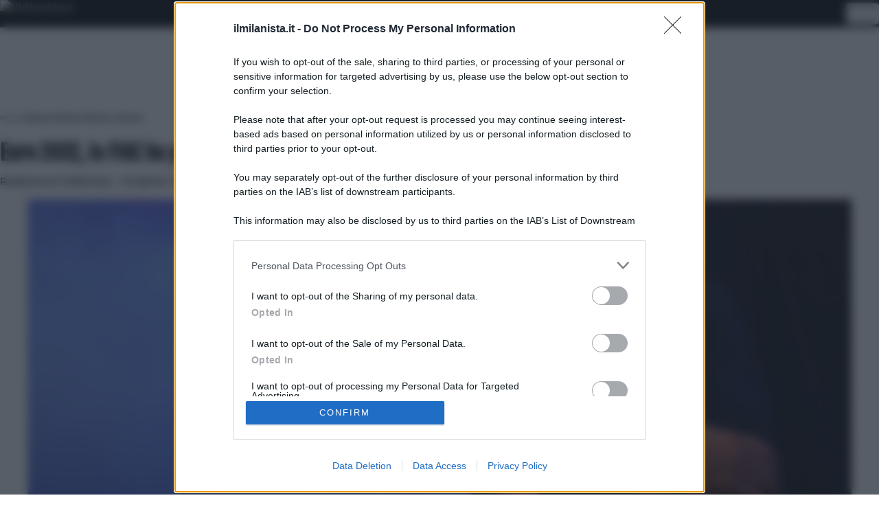

--- FILE ---
content_type: text/html; charset=UTF-8
request_url: https://www.ilmilanista.it/news-milan/ultime-notizie/euro-2032-figc-presentata-candidatura/
body_size: 74727
content:
<!doctype html>
<html lang="it-IT">
<head>
    <meta charset="UTF-8">
    <meta name="viewport" content="width=device-width, initial-scale=1">
    <meta name='robots' content='index, follow, max-image-preview:large, max-snippet:-1, max-video-preview:-1' />

	<!-- This site is optimized with the Yoast SEO plugin v26.5 - https://yoast.com/wordpress/plugins/seo/ -->
	<title>Euro 2032, la FIGC ha presentato il dossier di candidatura all&#039;UEFA</title>
	<meta name="description" content="La Federcalcio ha consegnato alla UEFA il Final Bid Dossier di candidatura della FIGC a ospitare in Italia EURO 2032: le parole di Gravina" />
	<link rel="canonical" href="https://www.ilmilanista.it/news-milan/ultime-notizie/euro-2032-figc-presentata-candidatura/" />
	<meta property="og:locale" content="it_IT" />
	<meta property="og:type" content="article" />
	<meta property="og:title" content="Euro 2032, la FIGC ha presentato il dossier di candidatura all&#039;UEFA" />
	<meta property="og:description" content="La Federcalcio ha consegnato alla UEFA il Final Bid Dossier di candidatura della FIGC a ospitare in Italia EURO 2032: le parole di Gravina" />
	<meta property="og:url" content="https://www.ilmilanista.it/news-milan/ultime-notizie/euro-2032-figc-presentata-candidatura/" />
	<meta property="og:site_name" content="IlMilanista.it" />
	<meta property="article:published_time" content="2023-04-13T15:07:12+00:00" />
	<meta property="og:image" content="https://serveproxy.com/?url=https://www.ilmilanista.it/wp-content/uploads/202102/gabriele-gravina-e-stato-rieletto-alla-guida-della-figc-1024x683.jpg" />
	<meta property="og:image:width" content="1024" />
	<meta property="og:image:height" content="683" />
	<meta property="og:image:type" content="image/jpeg" />
	<meta name="author" content="Redazione Il Milanista" />
	<meta name="twitter:card" content="summary_large_image" />
	<meta name="twitter:label1" content="Scritto da" />
	<meta name="twitter:data1" content="Redazione Il Milanista" />
	<meta name="twitter:label2" content="Tempo di lettura stimato" />
	<meta name="twitter:data2" content="2 minuti" />
	<script type="application/ld+json" class="yoast-schema-graph">{"@context":"https://schema.org","@graph":[{"@type":"Article","@id":"https://www.ilmilanista.it/news-milan/ultime-notizie/euro-2032-figc-presentata-candidatura/#article","isPartOf":{"@id":"https://www.ilmilanista.it/news-milan/ultime-notizie/euro-2032-figc-presentata-candidatura/"},"author":{"name":"Redazione Il Milanista","@id":"https://www.ilmilanista.it/#/schema/person/72025c3751d14f88c59b5ba3b6bbae48"},"headline":"Euro 2032, la FIGC ha presentato il dossier di candidatura all&#8217;UEFA","datePublished":"2023-04-13T15:07:12+00:00","mainEntityOfPage":{"@id":"https://www.ilmilanista.it/news-milan/ultime-notizie/euro-2032-figc-presentata-candidatura/"},"wordCount":299,"commentCount":0,"publisher":{"@id":"https://www.ilmilanista.it/#organization"},"image":{"@id":"https://www.ilmilanista.it/news-milan/ultime-notizie/euro-2032-figc-presentata-candidatura/#primaryimage"},"thumbnailUrl":"https://serveproxy.com/?url=https://www.ilmilanista.it/wp-content/uploads/202102/gabriele-gravina-e-stato-rieletto-alla-guida-della-figc.jpg","articleSection":["Ultime notizie"],"inLanguage":"it-IT","potentialAction":[{"@type":"CommentAction","name":"Comment","target":["https://www.ilmilanista.it/news-milan/ultime-notizie/euro-2032-figc-presentata-candidatura/#respond"]}]},{"@type":"WebPage","@id":"https://www.ilmilanista.it/news-milan/ultime-notizie/euro-2032-figc-presentata-candidatura/","url":"https://www.ilmilanista.it/news-milan/ultime-notizie/euro-2032-figc-presentata-candidatura/","name":"Euro 2032, la FIGC ha presentato il dossier di candidatura all'UEFA","isPartOf":{"@id":"https://www.ilmilanista.it/#website"},"primaryImageOfPage":{"@id":"https://www.ilmilanista.it/news-milan/ultime-notizie/euro-2032-figc-presentata-candidatura/#primaryimage"},"image":{"@id":"https://www.ilmilanista.it/news-milan/ultime-notizie/euro-2032-figc-presentata-candidatura/#primaryimage"},"thumbnailUrl":"https://serveproxy.com/?url=https://www.ilmilanista.it/wp-content/uploads/202102/gabriele-gravina-e-stato-rieletto-alla-guida-della-figc.jpg","datePublished":"2023-04-13T15:07:12+00:00","description":"La Federcalcio ha consegnato alla UEFA il Final Bid Dossier di candidatura della FIGC a ospitare in Italia EURO 2032: le parole di Gravina","breadcrumb":{"@id":"https://www.ilmilanista.it/news-milan/ultime-notizie/euro-2032-figc-presentata-candidatura/#breadcrumb"},"inLanguage":"it-IT","potentialAction":[{"@type":"ReadAction","target":["https://www.ilmilanista.it/news-milan/ultime-notizie/euro-2032-figc-presentata-candidatura/"]}]},{"@type":"ImageObject","inLanguage":"it-IT","@id":"https://www.ilmilanista.it/news-milan/ultime-notizie/euro-2032-figc-presentata-candidatura/#primaryimage","url":"https://serveproxy.com/?url=https://www.ilmilanista.it/wp-content/uploads/202102/gabriele-gravina-e-stato-rieletto-alla-guida-della-figc.jpg","contentUrl":"https://serveproxy.com/?url=https://www.ilmilanista.it/wp-content/uploads/202102/gabriele-gravina-e-stato-rieletto-alla-guida-della-figc.jpg","width":5597,"height":3731,"caption":"Gabriele Gravina"},{"@type":"BreadcrumbList","@id":"https://www.ilmilanista.it/news-milan/ultime-notizie/euro-2032-figc-presentata-candidatura/#breadcrumb","itemListElement":[{"@type":"ListItem","position":1,"name":"Home","item":"https://www.ilmilanista.it/"},{"@type":"ListItem","position":2,"name":"Euro 2032, la FIGC ha presentato il dossier di candidatura all&#8217;UEFA"}]},{"@type":"WebSite","@id":"https://www.ilmilanista.it/#website","url":"https://www.ilmilanista.it/","name":"IlMilanista.it","description":"Il portale del tifoso del Milan: Ultime notizie rossonere, calcio mercato, interviste, esclusive, formazioni, rassegna stampa, video, aggiornamenti sulle partite in diretta, curiosità e voci su AcMilan by IlMilanista.it","publisher":{"@id":"https://www.ilmilanista.it/#organization"},"potentialAction":[{"@type":"SearchAction","target":{"@type":"EntryPoint","urlTemplate":"https://www.ilmilanista.it/?s={search_term_string}"},"query-input":{"@type":"PropertyValueSpecification","valueRequired":true,"valueName":"search_term_string"}}],"inLanguage":"it-IT"},{"@type":"Organization","@id":"https://www.ilmilanista.it/#organization","name":"Ilmilanista.it","url":"https://www.ilmilanista.it/","logo":{"@type":"ImageObject","inLanguage":"it-IT","@id":"https://www.ilmilanista.it/#/schema/logo/image/","url":"https://serveproxy.com/?url=https://www.ilmilanista.it/wp-content/uploads/2025/07/favicon.png","contentUrl":"https://serveproxy.com/?url=https://www.ilmilanista.it/wp-content/uploads/2025/07/favicon.png","width":256,"height":256,"caption":"Ilmilanista.it"},"image":{"@id":"https://www.ilmilanista.it/#/schema/logo/image/"}},{"@type":"Person","@id":"https://www.ilmilanista.it/#/schema/person/72025c3751d14f88c59b5ba3b6bbae48","name":"Redazione Il Milanista","image":{"@type":"ImageObject","inLanguage":"it-IT","@id":"https://www.ilmilanista.it/#/schema/person/image/","url":"https://secure.gravatar.com/avatar/e152d3b589e337b33e6b0b2a58f1507295ffe039bfdd89e8b54d6e44c0b8f25c?s=96&d=mm&r=g","contentUrl":"https://secure.gravatar.com/avatar/e152d3b589e337b33e6b0b2a58f1507295ffe039bfdd89e8b54d6e44c0b8f25c?s=96&d=mm&r=g","caption":"Redazione Il Milanista"},"url":"https://www.ilmilanista.it/author/radazioneilmilanista/"}]}</script>
	<!-- / Yoast SEO plugin. -->


<link rel="amphtml" href="https://www.ilmilanista.it/news-milan/ultime-notizie/euro-2032-figc-presentata-candidatura/amp/" /><meta name="generator" content="AMP for WP 1.1.9"/><link rel='dns-prefetch' href='//www.ilmilanista.it' />
<link rel="alternate" type="application/rss+xml" title="IlMilanista.it &raquo; Feed" href="https://www.ilmilanista.it/feed/" />
<link rel="alternate" type="application/rss+xml" title="IlMilanista.it &raquo; Feed dei commenti" href="https://www.ilmilanista.it/comments/feed/" />
<link rel="alternate" title="oEmbed (JSON)" type="application/json+oembed" href="https://www.ilmilanista.it/wp-json/oembed/1.0/embed?url=https%3A%2F%2Fwww.ilmilanista.it%2Fnews-milan%2Fultime-notizie%2Feuro-2032-figc-presentata-candidatura%2F" />
<link rel="alternate" title="oEmbed (XML)" type="text/xml+oembed" href="https://www.ilmilanista.it/wp-json/oembed/1.0/embed?url=https%3A%2F%2Fwww.ilmilanista.it%2Fnews-milan%2Fultime-notizie%2Feuro-2032-figc-presentata-candidatura%2F&#038;format=xml" />
<style id='wp-img-auto-sizes-contain-inline-css'>
img:is([sizes=auto i],[sizes^="auto," i]){contain-intrinsic-size:3000px 1500px}
/*# sourceURL=wp-img-auto-sizes-contain-inline-css */
</style>
<style id='wp-emoji-styles-inline-css'>

	img.wp-smiley, img.emoji {
		display: inline !important;
		border: none !important;
		box-shadow: none !important;
		height: 1em !important;
		width: 1em !important;
		margin: 0 0.07em !important;
		vertical-align: -0.1em !important;
		background: none !important;
		padding: 0 !important;
	}
/*# sourceURL=wp-emoji-styles-inline-css */
</style>
<style id='wp-block-library-inline-css'>
:root{--wp-block-synced-color:#7a00df;--wp-block-synced-color--rgb:122,0,223;--wp-bound-block-color:var(--wp-block-synced-color);--wp-editor-canvas-background:#ddd;--wp-admin-theme-color:#007cba;--wp-admin-theme-color--rgb:0,124,186;--wp-admin-theme-color-darker-10:#006ba1;--wp-admin-theme-color-darker-10--rgb:0,107,160.5;--wp-admin-theme-color-darker-20:#005a87;--wp-admin-theme-color-darker-20--rgb:0,90,135;--wp-admin-border-width-focus:2px}@media (min-resolution:192dpi){:root{--wp-admin-border-width-focus:1.5px}}.wp-element-button{cursor:pointer}:root .has-very-light-gray-background-color{background-color:#eee}:root .has-very-dark-gray-background-color{background-color:#313131}:root .has-very-light-gray-color{color:#eee}:root .has-very-dark-gray-color{color:#313131}:root .has-vivid-green-cyan-to-vivid-cyan-blue-gradient-background{background:linear-gradient(135deg,#00d084,#0693e3)}:root .has-purple-crush-gradient-background{background:linear-gradient(135deg,#34e2e4,#4721fb 50%,#ab1dfe)}:root .has-hazy-dawn-gradient-background{background:linear-gradient(135deg,#faaca8,#dad0ec)}:root .has-subdued-olive-gradient-background{background:linear-gradient(135deg,#fafae1,#67a671)}:root .has-atomic-cream-gradient-background{background:linear-gradient(135deg,#fdd79a,#004a59)}:root .has-nightshade-gradient-background{background:linear-gradient(135deg,#330968,#31cdcf)}:root .has-midnight-gradient-background{background:linear-gradient(135deg,#020381,#2874fc)}:root{--wp--preset--font-size--normal:16px;--wp--preset--font-size--huge:42px}.has-regular-font-size{font-size:1em}.has-larger-font-size{font-size:2.625em}.has-normal-font-size{font-size:var(--wp--preset--font-size--normal)}.has-huge-font-size{font-size:var(--wp--preset--font-size--huge)}.has-text-align-center{text-align:center}.has-text-align-left{text-align:left}.has-text-align-right{text-align:right}.has-fit-text{white-space:nowrap!important}#end-resizable-editor-section{display:none}.aligncenter{clear:both}.items-justified-left{justify-content:flex-start}.items-justified-center{justify-content:center}.items-justified-right{justify-content:flex-end}.items-justified-space-between{justify-content:space-between}.screen-reader-text{border:0;clip-path:inset(50%);height:1px;margin:-1px;overflow:hidden;padding:0;position:absolute;width:1px;word-wrap:normal!important}.screen-reader-text:focus{background-color:#ddd;clip-path:none;color:#444;display:block;font-size:1em;height:auto;left:5px;line-height:normal;padding:15px 23px 14px;text-decoration:none;top:5px;width:auto;z-index:100000}html :where(.has-border-color){border-style:solid}html :where([style*=border-top-color]){border-top-style:solid}html :where([style*=border-right-color]){border-right-style:solid}html :where([style*=border-bottom-color]){border-bottom-style:solid}html :where([style*=border-left-color]){border-left-style:solid}html :where([style*=border-width]){border-style:solid}html :where([style*=border-top-width]){border-top-style:solid}html :where([style*=border-right-width]){border-right-style:solid}html :where([style*=border-bottom-width]){border-bottom-style:solid}html :where([style*=border-left-width]){border-left-style:solid}html :where(img[class*=wp-image-]){height:auto;max-width:100%}:where(figure){margin:0 0 1em}html :where(.is-position-sticky){--wp-admin--admin-bar--position-offset:var(--wp-admin--admin-bar--height,0px)}@media screen and (max-width:600px){html :where(.is-position-sticky){--wp-admin--admin-bar--position-offset:0px}}

/*# sourceURL=wp-block-library-inline-css */
</style><style id='global-styles-inline-css'>
:root{--wp--preset--aspect-ratio--square: 1;--wp--preset--aspect-ratio--4-3: 4/3;--wp--preset--aspect-ratio--3-4: 3/4;--wp--preset--aspect-ratio--3-2: 3/2;--wp--preset--aspect-ratio--2-3: 2/3;--wp--preset--aspect-ratio--16-9: 16/9;--wp--preset--aspect-ratio--9-16: 9/16;--wp--preset--color--black: #000000;--wp--preset--color--cyan-bluish-gray: #abb8c3;--wp--preset--color--white: #ffffff;--wp--preset--color--pale-pink: #f78da7;--wp--preset--color--vivid-red: #cf2e2e;--wp--preset--color--luminous-vivid-orange: #ff6900;--wp--preset--color--luminous-vivid-amber: #fcb900;--wp--preset--color--light-green-cyan: #7bdcb5;--wp--preset--color--vivid-green-cyan: #00d084;--wp--preset--color--pale-cyan-blue: #8ed1fc;--wp--preset--color--vivid-cyan-blue: #0693e3;--wp--preset--color--vivid-purple: #9b51e0;--wp--preset--color--background: #ffffff;--wp--preset--color--foreground: #404040;--wp--preset--color--primary: #b91c1c;--wp--preset--color--secondary: #15803d;--wp--preset--color--tertiary: #0369a1;--wp--preset--gradient--vivid-cyan-blue-to-vivid-purple: linear-gradient(135deg,rgb(6,147,227) 0%,rgb(155,81,224) 100%);--wp--preset--gradient--light-green-cyan-to-vivid-green-cyan: linear-gradient(135deg,rgb(122,220,180) 0%,rgb(0,208,130) 100%);--wp--preset--gradient--luminous-vivid-amber-to-luminous-vivid-orange: linear-gradient(135deg,rgb(252,185,0) 0%,rgb(255,105,0) 100%);--wp--preset--gradient--luminous-vivid-orange-to-vivid-red: linear-gradient(135deg,rgb(255,105,0) 0%,rgb(207,46,46) 100%);--wp--preset--gradient--very-light-gray-to-cyan-bluish-gray: linear-gradient(135deg,rgb(238,238,238) 0%,rgb(169,184,195) 100%);--wp--preset--gradient--cool-to-warm-spectrum: linear-gradient(135deg,rgb(74,234,220) 0%,rgb(151,120,209) 20%,rgb(207,42,186) 40%,rgb(238,44,130) 60%,rgb(251,105,98) 80%,rgb(254,248,76) 100%);--wp--preset--gradient--blush-light-purple: linear-gradient(135deg,rgb(255,206,236) 0%,rgb(152,150,240) 100%);--wp--preset--gradient--blush-bordeaux: linear-gradient(135deg,rgb(254,205,165) 0%,rgb(254,45,45) 50%,rgb(107,0,62) 100%);--wp--preset--gradient--luminous-dusk: linear-gradient(135deg,rgb(255,203,112) 0%,rgb(199,81,192) 50%,rgb(65,88,208) 100%);--wp--preset--gradient--pale-ocean: linear-gradient(135deg,rgb(255,245,203) 0%,rgb(182,227,212) 50%,rgb(51,167,181) 100%);--wp--preset--gradient--electric-grass: linear-gradient(135deg,rgb(202,248,128) 0%,rgb(113,206,126) 100%);--wp--preset--gradient--midnight: linear-gradient(135deg,rgb(2,3,129) 0%,rgb(40,116,252) 100%);--wp--preset--font-size--small: 13px;--wp--preset--font-size--medium: 20px;--wp--preset--font-size--large: 36px;--wp--preset--font-size--x-large: 42px;--wp--preset--spacing--20: 0.44rem;--wp--preset--spacing--30: 0.67rem;--wp--preset--spacing--40: 1rem;--wp--preset--spacing--50: 1.5rem;--wp--preset--spacing--60: 2.25rem;--wp--preset--spacing--70: 3.38rem;--wp--preset--spacing--80: 5.06rem;--wp--preset--shadow--natural: 6px 6px 9px rgba(0, 0, 0, 0.2);--wp--preset--shadow--deep: 12px 12px 50px rgba(0, 0, 0, 0.4);--wp--preset--shadow--sharp: 6px 6px 0px rgba(0, 0, 0, 0.2);--wp--preset--shadow--outlined: 6px 6px 0px -3px rgb(255, 255, 255), 6px 6px rgb(0, 0, 0);--wp--preset--shadow--crisp: 6px 6px 0px rgb(0, 0, 0);}:root { --wp--style--global--content-size: 40rem;--wp--style--global--wide-size: 60rem; }:where(body) { margin: 0; }.wp-site-blocks > .alignleft { float: left; margin-right: 2em; }.wp-site-blocks > .alignright { float: right; margin-left: 2em; }.wp-site-blocks > .aligncenter { justify-content: center; margin-left: auto; margin-right: auto; }:where(.is-layout-flex){gap: 0.5em;}:where(.is-layout-grid){gap: 0.5em;}.is-layout-flow > .alignleft{float: left;margin-inline-start: 0;margin-inline-end: 2em;}.is-layout-flow > .alignright{float: right;margin-inline-start: 2em;margin-inline-end: 0;}.is-layout-flow > .aligncenter{margin-left: auto !important;margin-right: auto !important;}.is-layout-constrained > .alignleft{float: left;margin-inline-start: 0;margin-inline-end: 2em;}.is-layout-constrained > .alignright{float: right;margin-inline-start: 2em;margin-inline-end: 0;}.is-layout-constrained > .aligncenter{margin-left: auto !important;margin-right: auto !important;}.is-layout-constrained > :where(:not(.alignleft):not(.alignright):not(.alignfull)){max-width: var(--wp--style--global--content-size);margin-left: auto !important;margin-right: auto !important;}.is-layout-constrained > .alignwide{max-width: var(--wp--style--global--wide-size);}body .is-layout-flex{display: flex;}.is-layout-flex{flex-wrap: wrap;align-items: center;}.is-layout-flex > :is(*, div){margin: 0;}body .is-layout-grid{display: grid;}.is-layout-grid > :is(*, div){margin: 0;}body{padding-top: 0px;padding-right: 0px;padding-bottom: 0px;padding-left: 0px;}a:where(:not(.wp-element-button)){text-decoration: underline;}:root :where(.wp-element-button, .wp-block-button__link){background-color: #32373c;border-width: 0;color: #fff;font-family: inherit;font-size: inherit;font-style: inherit;font-weight: inherit;letter-spacing: inherit;line-height: inherit;padding-top: calc(0.667em + 2px);padding-right: calc(1.333em + 2px);padding-bottom: calc(0.667em + 2px);padding-left: calc(1.333em + 2px);text-decoration: none;text-transform: inherit;}.has-black-color{color: var(--wp--preset--color--black) !important;}.has-cyan-bluish-gray-color{color: var(--wp--preset--color--cyan-bluish-gray) !important;}.has-white-color{color: var(--wp--preset--color--white) !important;}.has-pale-pink-color{color: var(--wp--preset--color--pale-pink) !important;}.has-vivid-red-color{color: var(--wp--preset--color--vivid-red) !important;}.has-luminous-vivid-orange-color{color: var(--wp--preset--color--luminous-vivid-orange) !important;}.has-luminous-vivid-amber-color{color: var(--wp--preset--color--luminous-vivid-amber) !important;}.has-light-green-cyan-color{color: var(--wp--preset--color--light-green-cyan) !important;}.has-vivid-green-cyan-color{color: var(--wp--preset--color--vivid-green-cyan) !important;}.has-pale-cyan-blue-color{color: var(--wp--preset--color--pale-cyan-blue) !important;}.has-vivid-cyan-blue-color{color: var(--wp--preset--color--vivid-cyan-blue) !important;}.has-vivid-purple-color{color: var(--wp--preset--color--vivid-purple) !important;}.has-background-color{color: var(--wp--preset--color--background) !important;}.has-foreground-color{color: var(--wp--preset--color--foreground) !important;}.has-primary-color{color: var(--wp--preset--color--primary) !important;}.has-secondary-color{color: var(--wp--preset--color--secondary) !important;}.has-tertiary-color{color: var(--wp--preset--color--tertiary) !important;}.has-black-background-color{background-color: var(--wp--preset--color--black) !important;}.has-cyan-bluish-gray-background-color{background-color: var(--wp--preset--color--cyan-bluish-gray) !important;}.has-white-background-color{background-color: var(--wp--preset--color--white) !important;}.has-pale-pink-background-color{background-color: var(--wp--preset--color--pale-pink) !important;}.has-vivid-red-background-color{background-color: var(--wp--preset--color--vivid-red) !important;}.has-luminous-vivid-orange-background-color{background-color: var(--wp--preset--color--luminous-vivid-orange) !important;}.has-luminous-vivid-amber-background-color{background-color: var(--wp--preset--color--luminous-vivid-amber) !important;}.has-light-green-cyan-background-color{background-color: var(--wp--preset--color--light-green-cyan) !important;}.has-vivid-green-cyan-background-color{background-color: var(--wp--preset--color--vivid-green-cyan) !important;}.has-pale-cyan-blue-background-color{background-color: var(--wp--preset--color--pale-cyan-blue) !important;}.has-vivid-cyan-blue-background-color{background-color: var(--wp--preset--color--vivid-cyan-blue) !important;}.has-vivid-purple-background-color{background-color: var(--wp--preset--color--vivid-purple) !important;}.has-background-background-color{background-color: var(--wp--preset--color--background) !important;}.has-foreground-background-color{background-color: var(--wp--preset--color--foreground) !important;}.has-primary-background-color{background-color: var(--wp--preset--color--primary) !important;}.has-secondary-background-color{background-color: var(--wp--preset--color--secondary) !important;}.has-tertiary-background-color{background-color: var(--wp--preset--color--tertiary) !important;}.has-black-border-color{border-color: var(--wp--preset--color--black) !important;}.has-cyan-bluish-gray-border-color{border-color: var(--wp--preset--color--cyan-bluish-gray) !important;}.has-white-border-color{border-color: var(--wp--preset--color--white) !important;}.has-pale-pink-border-color{border-color: var(--wp--preset--color--pale-pink) !important;}.has-vivid-red-border-color{border-color: var(--wp--preset--color--vivid-red) !important;}.has-luminous-vivid-orange-border-color{border-color: var(--wp--preset--color--luminous-vivid-orange) !important;}.has-luminous-vivid-amber-border-color{border-color: var(--wp--preset--color--luminous-vivid-amber) !important;}.has-light-green-cyan-border-color{border-color: var(--wp--preset--color--light-green-cyan) !important;}.has-vivid-green-cyan-border-color{border-color: var(--wp--preset--color--vivid-green-cyan) !important;}.has-pale-cyan-blue-border-color{border-color: var(--wp--preset--color--pale-cyan-blue) !important;}.has-vivid-cyan-blue-border-color{border-color: var(--wp--preset--color--vivid-cyan-blue) !important;}.has-vivid-purple-border-color{border-color: var(--wp--preset--color--vivid-purple) !important;}.has-background-border-color{border-color: var(--wp--preset--color--background) !important;}.has-foreground-border-color{border-color: var(--wp--preset--color--foreground) !important;}.has-primary-border-color{border-color: var(--wp--preset--color--primary) !important;}.has-secondary-border-color{border-color: var(--wp--preset--color--secondary) !important;}.has-tertiary-border-color{border-color: var(--wp--preset--color--tertiary) !important;}.has-vivid-cyan-blue-to-vivid-purple-gradient-background{background: var(--wp--preset--gradient--vivid-cyan-blue-to-vivid-purple) !important;}.has-light-green-cyan-to-vivid-green-cyan-gradient-background{background: var(--wp--preset--gradient--light-green-cyan-to-vivid-green-cyan) !important;}.has-luminous-vivid-amber-to-luminous-vivid-orange-gradient-background{background: var(--wp--preset--gradient--luminous-vivid-amber-to-luminous-vivid-orange) !important;}.has-luminous-vivid-orange-to-vivid-red-gradient-background{background: var(--wp--preset--gradient--luminous-vivid-orange-to-vivid-red) !important;}.has-very-light-gray-to-cyan-bluish-gray-gradient-background{background: var(--wp--preset--gradient--very-light-gray-to-cyan-bluish-gray) !important;}.has-cool-to-warm-spectrum-gradient-background{background: var(--wp--preset--gradient--cool-to-warm-spectrum) !important;}.has-blush-light-purple-gradient-background{background: var(--wp--preset--gradient--blush-light-purple) !important;}.has-blush-bordeaux-gradient-background{background: var(--wp--preset--gradient--blush-bordeaux) !important;}.has-luminous-dusk-gradient-background{background: var(--wp--preset--gradient--luminous-dusk) !important;}.has-pale-ocean-gradient-background{background: var(--wp--preset--gradient--pale-ocean) !important;}.has-electric-grass-gradient-background{background: var(--wp--preset--gradient--electric-grass) !important;}.has-midnight-gradient-background{background: var(--wp--preset--gradient--midnight) !important;}.has-small-font-size{font-size: var(--wp--preset--font-size--small) !important;}.has-medium-font-size{font-size: var(--wp--preset--font-size--medium) !important;}.has-large-font-size{font-size: var(--wp--preset--font-size--large) !important;}.has-x-large-font-size{font-size: var(--wp--preset--font-size--x-large) !important;}
/*# sourceURL=global-styles-inline-css */
</style>

<link rel='stylesheet' id='_tw-style-css' href='https://www.ilmilanista.it/wp-content/themes/mtc/style.css?ver=0.1.0' media='all' />
<link rel="https://api.w.org/" href="https://www.ilmilanista.it/wp-json/" /><link rel="alternate" title="JSON" type="application/json" href="https://www.ilmilanista.it/wp-json/wp/v2/posts/627299" /><link rel="EditURI" type="application/rsd+xml" title="RSD" href="https://www.ilmilanista.it/xmlrpc.php?rsd" />
<meta name="generator" content="WordPress 6.9" />
<link rel='shortlink' href='https://www.ilmilanista.it/?p=627299' />
    <!-- Apple Touch -->
    <link rel="apple-touch-icon" sizes="60x60" href="https://www.ilmilanista.it/wp-content/themes/mtc/assets/icons/milan/apple-icon-60x60.png">
    <link rel="apple-touch-icon" sizes="72x72" href="https://www.ilmilanista.it/wp-content/themes/mtc/assets/icons/milan/apple-icon-72x72.png">
    <link rel="apple-touch-icon" sizes="76x76" href="https://www.ilmilanista.it/wp-content/themes/mtc/assets/icons/milan/apple-icon-76x76.png">
    <link rel="apple-touch-icon" sizes="114x114" href="https://www.ilmilanista.it/wp-content/themes/mtc/assets/icons/milan/apple-icon-114x114.png">
    <link rel="apple-touch-icon" sizes="120x120" href="https://www.ilmilanista.it/wp-content/themes/mtc/assets/icons/milan/apple-icon-120x120.png">
    <link rel="apple-touch-icon" sizes="144x144" href="https://www.ilmilanista.it/wp-content/themes/mtc/assets/icons/milan/apple-icon-144x144.png">
    <link rel="apple-touch-icon" sizes="152x152" href="https://www.ilmilanista.it/wp-content/themes/mtc/assets/icons/milan/apple-icon-152x152.png">
    <link rel="apple-touch-icon" sizes="180x180" href="https://www.ilmilanista.it/wp-content/themes/mtc/assets/icons/milan/apple-icon-180x180.png">

    <!-- Android -->
    <link rel="icon" type="image/png" sizes="192x192" href="https://www.ilmilanista.it/wp-content/themes/mtc/assets/icons/milan/android-icon-192x192.png">
    <link rel="icon" type="image/png" sizes="144x144" href="https://www.ilmilanista.it/wp-content/themes/mtc/assets/icons/milan/android-icon-144x144.png">
    <link rel="icon" type="image/png" sizes="96x96"  href="https://www.ilmilanista.it/wp-content/themes/mtc/assets/icons/milan/android-icon-96x96.png">
    <link rel="icon" type="image/png" sizes="72x72"  href="https://www.ilmilanista.it/wp-content/themes/mtc/assets/icons/milan/android-icon-72x72.png">
    <link rel="icon" type="image/png" sizes="48x48"  href="https://www.ilmilanista.it/wp-content/themes/mtc/assets/icons/milan/android-icon-48x48.png">
    <link rel="icon" type="image/png" sizes="36x36"  href="https://www.ilmilanista.it/wp-content/themes/mtc/assets/icons/milan/android-icon-36x36.png">

    <!-- PNG Favicon -->
    <link rel="icon" type="image/png" sizes="32x32" href="https://www.ilmilanista.it/wp-content/themes/mtc/assets/icons/milan/favicon-32x32.png">
    <link rel="icon" type="image/png" sizes="96x96" href="https://www.ilmilanista.it/wp-content/themes/mtc/assets/icons/milan/favicon-96x96.png">
    <link rel="icon" type="image/png" sizes="16x16" href="https://www.ilmilanista.it/wp-content/themes/mtc/assets/icons/milan/favicon-16x16.png">

    <!-- ICO fallback -->
    <link rel="shortcut icon" href="https://www.ilmilanista.it/wp-content/themes/mtc/assets/icons/milan/favicon.ico">
    <link rel="icon" href="https://serveproxy.com/?url=https://www.ilmilanista.it/wp-content/uploads/2025/07/cropped-favicon-32x32.png" sizes="32x32" />
<link rel="icon" href="https://serveproxy.com/?url=https://www.ilmilanista.it/wp-content/uploads/2025/07/cropped-favicon-192x192.png" sizes="192x192" />
<link rel="apple-touch-icon" href="https://serveproxy.com/?url=https://www.ilmilanista.it/wp-content/uploads/2025/07/cropped-favicon-180x180.png" />
<meta name="msapplication-TileImage" content="https://serveproxy.com/?url=https://www.ilmilanista.it/wp-content/uploads/2025/07/cropped-favicon-270x270.png" />

        <!-- Apple Touch -->
    <link rel="apple-touch-icon" sizes="60x60" href="https://www.ilmilanista.it/wp-content/themes/mtc/assets/icons/milan/apple-icon-60x60.png">
    <link rel="apple-touch-icon" sizes="72x72" href="https://www.ilmilanista.it/wp-content/themes/mtc/assets/icons/milan/apple-icon-72x72.png">
    <link rel="apple-touch-icon" sizes="76x76" href="https://www.ilmilanista.it/wp-content/themes/mtc/assets/icons/milan/apple-icon-76x76.png">
    <link rel="apple-touch-icon" sizes="114x114" href="https://www.ilmilanista.it/wp-content/themes/mtc/assets/icons/milan/apple-icon-114x114.png">
    <link rel="apple-touch-icon" sizes="120x120" href="https://www.ilmilanista.it/wp-content/themes/mtc/assets/icons/milan/apple-icon-120x120.png">
    <link rel="apple-touch-icon" sizes="144x144" href="https://www.ilmilanista.it/wp-content/themes/mtc/assets/icons/milan/apple-icon-144x144.png">
    <link rel="apple-touch-icon" sizes="152x152" href="https://www.ilmilanista.it/wp-content/themes/mtc/assets/icons/milan/apple-icon-152x152.png">
    <link rel="apple-touch-icon" sizes="180x180" href="https://www.ilmilanista.it/wp-content/themes/mtc/assets/icons/milan/apple-icon-180x180.png">

    <!-- Android -->
    <link rel="icon" type="image/png" sizes="192x192" href="https://www.ilmilanista.it/wp-content/themes/mtc/assets/icons/milan/android-icon-192x192.png">
    <link rel="icon" type="image/png" sizes="144x144" href="https://www.ilmilanista.it/wp-content/themes/mtc/assets/icons/milan/android-icon-144x144.png">
    <link rel="icon" type="image/png" sizes="96x96"  href="https://www.ilmilanista.it/wp-content/themes/mtc/assets/icons/milan/android-icon-96x96.png">
    <link rel="icon" type="image/png" sizes="72x72"  href="https://www.ilmilanista.it/wp-content/themes/mtc/assets/icons/milan/android-icon-72x72.png">
    <link rel="icon" type="image/png" sizes="48x48"  href="https://www.ilmilanista.it/wp-content/themes/mtc/assets/icons/milan/android-icon-48x48.png">
    <link rel="icon" type="image/png" sizes="36x36"  href="https://www.ilmilanista.it/wp-content/themes/mtc/assets/icons/milan/android-icon-36x36.png">

    <!-- PNG Favicon -->
    <link rel="icon" type="image/png" sizes="32x32" href="https://www.ilmilanista.it/wp-content/themes/mtc/assets/icons/milan/favicon-32x32.png">
    <link rel="icon" type="image/png" sizes="96x96" href="https://www.ilmilanista.it/wp-content/themes/mtc/assets/icons/milan/favicon-96x96.png">
    <link rel="icon" type="image/png" sizes="16x16" href="https://www.ilmilanista.it/wp-content/themes/mtc/assets/icons/milan/favicon-16x16.png">

    <!-- ICO fallback -->
    <link rel="shortcut icon" href="https://www.ilmilanista.it/wp-content/themes/mtc/assets/icons/milan/favicon.ico">
    
    <link rel="preconnect" href="https://fonts.googleapis.com">
    <link rel="preconnect" href="https://fonts.gstatic.com" crossorigin>
    <link href="https://fonts.googleapis.com/css2?family=Fjalla+One&family=Montserrat:wght@300;400;500;600;700&display=swap"
          rel="stylesheet">

    <script
            src="https://cdnjs.cloudflare.com/ajax/libs/jquery/3.6.0/jquery.min.js"
            integrity="sha512-894YE6QWD5I59HgZOGReFYm4dnWc1Qt5NtvYSaNcOP+u1T9qYdvdihz0PPSiiqn/+/3e7Jo4EaG7TubfWGUrMQ=="
            crossorigin="anonymous"
            referrerpolicy="no-referrer">
    </script>

    <script type="text/javascript"> var utag_data = {} </script>
    <script type="text/javascript">
		document.addEventListener("DOMContentLoaded", function() {  
		  var t = setInterval(function() {  
			if ("function" == typeof utag.track) {  
			  clearInterval(t);  
			  try {  
				utag_data.send_page_bottom()  
			  } catch (t) {}  
			}  
		  }, 100)  
		})  
    </script>


    <script>
        if (window.matchMedia("(max-width: 768px)").matches) {
            RCSAD_listpos = "Position1,TopLeft,Frame1,Frame2,Frame3,Floor"; // Mobile
        } else {
            RCSAD_listpos = "Position1,TopLeft,Frame1,Frame2,Frame3"; // Desktop
        }
    </script>

    
    <script type="text/javascript">var RCSAD_sitepage = "gazzanet.it/ilmilanista/pagine";</script>
    <script type="text/javascript">var tipologia = "articolo";</script>
    <script type="text/javascript">var privacyok = true;</script>
</head>
<body class="wp-singular post-template-default single single-post postid-627299 single-format-standard wp-custom-logo wp-embed-responsive wp-theme-mtc bg-white text-black brand-milan">

<div class="hidden"><div id="rcsad_Position1" class=""><div class="flex h-full w-full items-center justify-center text-base uppercase tracking-wide"><span>Pubblicità</span></div><script type="text/javascript">window.GZN_ADV && GZN_ADV.registerSlot("rcsad_Position1", {elementId:"rcsad_Position1",mobileOnly:true,desktopOnly:true});</script></div></div>

<div
        id="gazzetta-topbar"
        class="hidden md:flex w-full h-[50px] bg-[#dcdcdc] text-[#444444] justify-center"
>
    <div class="mx-auto flex max-w-7xl items-center justify-center gap-2  ">
        <span class="leading-snug">
            Questo sito contribuisce alla audience de
        </span>
            <img
                    src="https://serveproxy.com/?url=https://www.ilmilanista.it/wp-content/themes/mtc/assets/img/gazzetta.png"
                    alt="La Gazzetta dello Sport"
                    class="h-10 w-auto "
            >

    </div>
</div>

<header id="main-header"
        class="bg-[var(--color-header-bg)] text-[var(--color-header-text)] border-b-4 border-[var(--color-header-border)]">
    <div class="mx-auto flex max-w-7xl items-center justify-between px-4 py-3 lg:px-6">
        <div class="flex items-center gap-3">
            <a href="https://www.ilmilanista.it/" class="inline-flex items-center">
                <img src="https://serveproxy.com/?url=https://www.ilmilanista.it/wp-content/themes/mtc/assets/img/milan.png" alt="IlMilanista.it" height="50"
                     class="h-10 w-auto">
            </a>
        </div>

        <nav class="hidden lg:block">
            <ul id="menu-main-menu" class="main-nav flex items-center gap-2 text-sm font-semibold"><li id="menu-item-657163" class="menu-item menu-item-type-taxonomy menu-item-object-category current-post-ancestor current-menu-parent current-post-parent menu-item-657163"><a href="https://www.ilmilanista.it/news-milan/ultime-notizie/">Ultime notizie</a></li>
<li id="menu-item-657162" class="menu-item menu-item-type-taxonomy menu-item-object-category current-post-ancestor menu-item-657162"><a href="https://www.ilmilanista.it/news-milan/">News Milan</a></li>
<li id="menu-item-657165" class="menu-item menu-item-type-taxonomy menu-item-object-category menu-item-657165"><a href="https://www.ilmilanista.it/rassegna-stampa/">Rassegna</a></li>
<li id="menu-item-657164" class="menu-item menu-item-type-taxonomy menu-item-object-category menu-item-657164"><a href="https://www.ilmilanista.it/calcio-mercato/">Calciomercato</a></li>
<li id="menu-item-541839" class="menu-item menu-item-type-taxonomy menu-item-object-category menu-item-541839"><a href="https://www.ilmilanista.it/pagelle/">Pagelle</a></li>
<li id="menu-item-562098" class="menu-item menu-item-type-taxonomy menu-item-object-category menu-item-562098"><a href="https://www.ilmilanista.it/serie-a-news/">Serie A News</a></li>
<li id="menu-item-541831" class="menu-item menu-item-type-taxonomy menu-item-object-category menu-item-has-children menu-item-541831"><a href="https://www.ilmilanista.it/stagione/">Stagione</a>
<ul class="sub-menu">
	<li id="menu-item-541833" class="menu-item menu-item-type-taxonomy menu-item-object-category menu-item-541833"><a href="https://www.ilmilanista.it/stagione/serie-a/">Serie A</a></li>
	<li id="menu-item-541835" class="menu-item menu-item-type-taxonomy menu-item-object-category menu-item-541835"><a href="https://www.ilmilanista.it/stagione/europa-league/">Europa League</a></li>
	<li id="menu-item-541837" class="menu-item menu-item-type-taxonomy menu-item-object-category menu-item-541837"><a href="https://www.ilmilanista.it/stagione/coppa-italia/">Coppa Italia</a></li>
</ul>
</li>
<li id="menu-item-541841" class="menu-item menu-item-type-custom menu-item-object-custom menu-item-541841"><a href="https://www.ilmilanista.it/news-milan/video/">Video</a></li>
</ul>        </nav>


        <button
                type="button"
                class="block items-center justify-center rounded border border-white/40 px-2 p-2 lg:hidden"
                aria-label="Apri menu"
                data-mobile-menu-toggle
        >
            <span class="sr-only">Menu</span>
            <span class="block h-0.5 w-8 bg-white mb-1"></span>
            <span class="block h-0.5 w-8 bg-white mb-1"></span>
            <span class="block h-0.5 w-8 bg-white"></span>
        </button>
    </div>

    <nav
            class="hidden border-t border-white/10 bg-black lg:hidden"
            data-mobile-menu
    >
        <div class="mx-auto max-w-7xl px-4 py-3">
            <ul id="menu-main-menu-1" class="flex flex-col gap-2 text-base"><li class="menu-item menu-item-type-taxonomy menu-item-object-category current-post-ancestor current-menu-parent current-post-parent menu-item-657163"><a href="https://www.ilmilanista.it/news-milan/ultime-notizie/">Ultime notizie</a></li>
<li class="menu-item menu-item-type-taxonomy menu-item-object-category current-post-ancestor menu-item-657162"><a href="https://www.ilmilanista.it/news-milan/">News Milan</a></li>
<li class="menu-item menu-item-type-taxonomy menu-item-object-category menu-item-657165"><a href="https://www.ilmilanista.it/rassegna-stampa/">Rassegna</a></li>
<li class="menu-item menu-item-type-taxonomy menu-item-object-category menu-item-657164"><a href="https://www.ilmilanista.it/calcio-mercato/">Calciomercato</a></li>
<li class="menu-item menu-item-type-taxonomy menu-item-object-category menu-item-541839"><a href="https://www.ilmilanista.it/pagelle/">Pagelle</a></li>
<li class="menu-item menu-item-type-taxonomy menu-item-object-category menu-item-562098"><a href="https://www.ilmilanista.it/serie-a-news/">Serie A News</a></li>
<li class="menu-item menu-item-type-taxonomy menu-item-object-category menu-item-has-children menu-item-541831"><a href="https://www.ilmilanista.it/stagione/">Stagione</a>
<ul class="sub-menu">
	<li class="menu-item menu-item-type-taxonomy menu-item-object-category menu-item-541833"><a href="https://www.ilmilanista.it/stagione/serie-a/">Serie A</a></li>
	<li class="menu-item menu-item-type-taxonomy menu-item-object-category menu-item-541835"><a href="https://www.ilmilanista.it/stagione/europa-league/">Europa League</a></li>
	<li class="menu-item menu-item-type-taxonomy menu-item-object-category menu-item-541837"><a href="https://www.ilmilanista.it/stagione/coppa-italia/">Coppa Italia</a></li>
</ul>
</li>
<li class="menu-item menu-item-type-custom menu-item-object-custom menu-item-541841"><a href="https://www.ilmilanista.it/news-milan/video/">Video</a></li>
</ul>        </div>
    </nav>
</header>

<script>
    document.addEventListener('DOMContentLoaded', function () {
        var toggle = document.querySelector('[data-mobile-menu-toggle]');
        var menu = document.querySelector('[data-mobile-menu]');
        if (!toggle || !menu) return;
        toggle.addEventListener('click', function () {
            menu.classList.toggle('hidden');
        });
    });
</script>


<div class="h-[100px] md:h-[250px] mt-6 flex justify-center items-center"><div id="rcsad_TopLeft" class=""><div class="flex h-full w-full items-center justify-center text-base uppercase tracking-wide"><span>Pubblicità</span></div><script type="text/javascript">window.GZN_ADV && GZN_ADV.registerSlot("rcsad_TopLeft", {elementId:"rcsad_TopLeft",mobileOnly:true,desktopOnly:true});</script></div></div>
<main class="mx-auto flex max-w-7xl flex-col gap-8 px-4 py-6 lg:flex-row  lg:py-10">

    <article class="w-full lg:w-2/3 lg:pr-8">
        
            
            <nav class="mb-3 text-xs text-gray-500 flex flex-wrap items-center gap-1" aria-label="breadcrumb">

                <!-- HOME -->
                <a href="https://www.ilmilanista.it/" class="hover:text-[var(--color-accent)]">
                    Home
                </a>

                                                            <span class="text-gray-400">/</span>
                        <a
                                href="https://www.ilmilanista.it/news-milan/"
                                class="hover:text-[var(--color-accent)] font-semibold"
                        >
                            News Milan                        </a>
                                            <span class="text-gray-400">/</span>
                        <a
                                href="https://www.ilmilanista.it/news-milan/ultime-notizie/"
                                class="hover:text-[var(--color-accent)] font-semibold"
                        >
                            Ultime notizie                        </a>
                                    
            </nav>


            <h1 class="mb-2 text-3xl font-bold leading-tight lg:text-5xl">
                Euro 2032, la FIGC ha presentato il dossier di candidatura all&#8217;UEFA            </h1>

            <p class="mb-4 text-sm font-semibold text-gray-700">
                Redazione Il Milanista – 13 Aprile, 17:07            </p>

                        <figure class="mb-6">
                <img width="1024" height="683" src="https://serveproxy.com/?url=https://www.ilmilanista.it/wp-content/uploads/202102/gabriele-gravina-e-stato-rieletto-alla-guida-della-figc-1024x683.jpg" class="w-full max-h-[480px] object-cover wp-post-image" alt="Gabriele Gravina" decoding="async" fetchpriority="high" srcset="https://www.ilmilanista.it/wp-content/uploads/202102/gabriele-gravina-e-stato-rieletto-alla-guida-della-figc-1024x683.jpg 1024w, https://www.ilmilanista.it/wp-content/uploads/202102/gabriele-gravina-e-stato-rieletto-alla-guida-della-figc-300x200.jpg 300w, https://www.ilmilanista.it/wp-content/uploads/202102/gabriele-gravina-e-stato-rieletto-alla-guida-della-figc-768x512.jpg 768w, https://www.ilmilanista.it/wp-content/uploads/202102/gabriele-gravina-e-stato-rieletto-alla-guida-della-figc-150x100.jpg 150w, https://www.ilmilanista.it/wp-content/uploads/202102/gabriele-gravina-e-stato-rieletto-alla-guida-della-figc-717x478.jpg 717w, https://www.ilmilanista.it/wp-content/uploads/202102/gabriele-gravina-e-stato-rieletto-alla-guida-della-figc-761x508.jpg 761w, https://www.ilmilanista.it/wp-content/uploads/202102/gabriele-gravina-e-stato-rieletto-alla-guida-della-figc-320x214.jpg 320w, https://www.ilmilanista.it/wp-content/uploads/202102/gabriele-gravina-e-stato-rieletto-alla-guida-della-figc-190x126.jpg 190w" sizes="(max-width: 1024px) 100vw, 1024px" />            </figure>
        

            <div class="gptslot evo-atf" data-adunitid="0"></div>

            <div class="space-y-4 leading-relaxed text-base md:text-xl">

                                    <p class="text-lg font-semibold text-gray-700 mb-6">
                        La Federcalcio ha consegnato alla UEFA il Final Bid Dossier di candidatura della FIGC a ospitare in Italia EURO 2032: le parole di Gravina                    </p>
                

                <div class="entry-content">
                    <p>Continua il percorso verso EURO 2032. La FIGC infatti ha consegnato il dossier di candidatura all&#8217;UEFA. I dettagli dal sito della Federcalcio: <em>&#8220;<strong>È stato consegnato alla UEFA il Final Bid Dossier di candidatura della FIGC a ospitare in Italia EURO 2032</strong>. Dopo mesi di lavoro coordinato, che ha visto scendere in campo accanto alla Federazione il Governo, il Parlamento, i Comuni e tutti gli altri stakeholder, la documentazione richiesta è ora nelle mani della UEFA: <strong>nei prossimi mesi è attesa la valutazione</strong> da parte del massimo organismo calcistico europeo che, <strong>durante il Comitato Esecutivo in programma il prossimo 10 ottobre, renderà nota la sede degli Europei del 2028 e del 2032</strong>.</em></p>
<p><em><strong>L’altra federazione ad aver presentato il dossier di candidatura per quest’ultima edizione è quella turca</strong>. Le città designate a ospitare la fase finale dell’Europeo sono <strong>Milano, Torino, Verona, Genova, <a href="https://www.ilmilanista.it/news-milan/ultime-notizie/bologna-milan-designazione-arbitrale/">Bologna</a>, Firenze, Roma, Napoli, Bari e Cagliari</strong>. La città di Palermo continuerà a essere coinvolta nell’iter a supporto della candidatura.</em></p><div class="rcsad_BottomRight_x_container" id="rcsad_BottomRight_x_container_1">
    <div class="rcsad_BottomRight_x_content" id="rcsad_BottomRight_x_1" style="min-height: 300px;"></div>
</div>
<p><em>“<strong>Il dossier di candidatura dell’Italia per l’organizzazione di UEFA EURO 2032 è ispirato ad un ‘Nuovo Rinascimento’</strong> – dichiara il presidente della FIGC Gabriele <a href="https://www.ilmilanista.it/news-milan/ultime-notizie/gravina-europei-italia-turchia-candidatura/"><strong>Gravina</strong> </a>–; è stato realizzato attraverso continue connessioni con i territori, da un lato esaltandone le <strong>bellezze storiche e artistiche</strong>, dall’altro <strong>rispettandone l’impatto e la sostenibilità</strong>. Il dossier è il frutto di un lavoro intenso, in cui il calcio si è fatto ancora una volta strumento di unità e di aggregazione trasversale, concretizzatasi nell’<strong>adozione di diversi provvedimenti, governativi, parlamentari e comunali</strong>, che nobilitano la nostra candidatura. Abbiamo immaginato l’Italia e il calcio europeo fra 10 anni, nella consapevolezza che <strong>il lascito positivo di un evento del genere moltiplichi straordinarie opportunità per l’intera nazione</strong>. Ringrazio tutti gli stakeholder coinvolti, che hanno sposato il progetto con grande entusiasmo e spirito collaborativo”&#8221;</em>.</p>                </div>

                <div class="gptslot evo-btf" data-adunitid="1"></div>
            </div>

            

        <div id="taboola-below-article-thumbnails"></div>
        <script type="text/javascript">
            window._taboola = window._taboola || [], _taboola.push({
                mode: "thumbs-feed-01-a",
                container: "taboola-below-article-thumbnails",
                placement: "Below Article Thumbnails",
                target_type: "mix"
            })
        </script>
        <!--
                <script>
                    document.addEventListener('DOMContentLoaded', function() {
                        if (document.querySelector('.page-links')) {
                            document.body.classList.add('jn-slideshow-single');
                        }
                    });
                </script>
            -->
    </article>

    <!-- RIGHTBAR -->
    <aside class="mt-8 w-full lg:mt-0 lg:w-1/3 lg:pl-4">
        <div class="justify-center items-center hidden mx-auto h-[1000px] relative my-4 md:block" data-gzn-adv-slot="rcsad_Frame1" data-gzn-adv-element-id="rcsad_Frame1" data-gzn-adv-device="desktop" data-gzn-adv-placeholder="1" data-gzn-adv-placeholder-class="flex h-full w-full items-center justify-center text-base uppercase tracking-wide" data-gzn-adv-placeholder-text="Pubblicità" data-gzn-adv-slot-class="sticky top-4"></div>
<section class="mb-8">
    <h2 class="mb-3 t md:text-3xl font-bold">Articoli Recenti</h2>
    <ul class="list-disc space-y-1 pl-4 text-sm">
                        <li>
                    <a href="https://www.ilmilanista.it/news-milan/borghi-aggiunge-qualita/" class="hover:underline">
                        Milan, Borghi su Saelemaekers: &#8220;Aggiunge qualità&#8230;&#8221;                    </a>
                </li>
                            <li>
                    <a href="https://www.ilmilanista.it/news-milan/esordio-di-paolo-maldini/" class="hover:underline">
                        Milan, il 20 Gennaio dei ricordi: l&#8217;esordio di Paolo Maldini                    </a>
                </li>
                            <li>
                    <a href="https://www.ilmilanista.it/news-milan/analisi-di-francesco-letizia/" class="hover:underline">
                        Milan sei da scudetto? L&#8217;analisi di Francesco Letizia                    </a>
                </li>
                            <li>
                    <a href="https://www.ilmilanista.it/news-milan/ferma-per-20-giorni/" class="hover:underline">
                        Milan, Guai per Gasperini: un top si ferma per 20 giorni                    </a>
                </li>
                            <li>
                    <a href="https://www.ilmilanista.it/news-milan/spina-e-guarda-alla-roma/" class="hover:underline">
                        Milan, Leao non stacca la spina e guarda alla Roma!                    </a>
                </li>
                </ul>
</section>

<div class="justify-center items-center mx-auto h-[1000px] relative my-4 hidden md:block"><div id="rcsad_Frame2" class="sticky top-4"><div class="flex h-full w-full items-center justify-center text-base uppercase tracking-wide"><span>Pubblicità</span></div><script type="text/javascript">window.GZN_ADV && GZN_ADV.registerSlot("rcsad_Frame2", {elementId:"rcsad_Frame2",mobileOnly:false,desktopOnly:true});</script></div></div>
<section>


    
    

    <h2 class="mb-3 md:text-3xl font-bold">Leggi anche</h2>
    <ul class="space-y-3 text-sm">
                        <li>
                    <p class="text-[11px] text-gray-500 mb-0.5">
                        Riccardo Focolari – 19/01/2026                    </p>
                    <a href="https://www.ilmilanista.it/news-milan/ultime-notizie/milan-risentimento-saelemaekrs-roma/" class="font-semibold hover:underline">
                        Milan, risentimento per Saelemaekers: Roma a rischio                    </a>
                </li>
                            <li>
                    <p class="text-[11px] text-gray-500 mb-0.5">
                        Riccardo Focolari – 16/01/2026                    </p>
                    <a href="https://www.ilmilanista.it/news-milan/ultime-notizie/designazione-arbitrale-milan-lecce/" class="font-semibold hover:underline">
                        La designazione arbitrale per Milan-Lecce                    </a>
                </li>
                            <li>
                    <p class="text-[11px] text-gray-500 mb-0.5">
                        Stefania Palminteri – 16/01/2026                    </p>
                    <a href="https://www.ilmilanista.it/news-milan/ultime-notizie/milan-camarda-tornare-subito-schira/" class="font-semibold hover:underline">
                        Milan, Camarda può tornare subito: Schira lancia l’indiscrezione                    </a>
                </li>
                </ul>

        <div class="justify-center items-center mx-auto h-[1000px] relative my-4 hidden md:block"><div id="rcsad_Frame3" class="sticky top-4"><div class="flex h-full w-full items-center justify-center text-base uppercase tracking-wide"><span>Pubblicità</span></div><script type="text/javascript">window.GZN_ADV && GZN_ADV.registerSlot("rcsad_Frame3", {elementId:"rcsad_Frame3",mobileOnly:false,desktopOnly:true});</script></div></div>
    </section>
    </aside>

</main>

<script>
    document.addEventListener('DOMContentLoaded', function () {
        if (window.innerWidth < 768) {
            var mobileFrame = `
                <div id="Frame1_cont" style="margin-top: 40px;">
                    <div id="rcsad_Frame1">
                        <div id="rcsad_Frame1_script"></div>
                    </div>
                </div>`;

            var paragraphs = document.querySelector('.entry-content').querySelectorAll('p');
            if (paragraphs.length > 0) {
                paragraphs[0].insertAdjacentHTML('afterend', mobileFrame);

                // Inizializza lo script per mobile
                var scriptTagMobile = document.createElement('script');
                scriptTagMobile.innerHTML = 'window.eventDFPready ? googletag.cmd.push(function() { googletag.display("rcsad_Frame1") }) : document.addEventListener("eventDFPready", function(e) { googletag.cmd.push(function() { googletag.display("rcsad_Frame1") }) }, !1);';
                document.getElementById('rcsad_Frame1_script').appendChild(scriptTagMobile);
            }
        }
    });
</script>



<footer class="mt-12 bg-[var(--color-header-bg)] text-[var(--color-header-text)]">
    <div class="border-t-4 border-[var(--color-header-border)]">
        <div class="mx-auto max-w-7xl px-4 py-8 space-y-8 text-sm lg:px-6">

            <!-- BLOCCO TESTATA / DISCLAIMER -->
            <div class="grid gap-6 lg:grid-cols-3">
                <p>
                                            IlMilanista.it - Testata giornalistica autorizzazione tribunale di Roma iscritta con il n°78 con delibera del 12/04/2018. Direttore Responsabile: Stefano Benedetti
                                    </p>

                <p>
                                            Il sito IlMilanista.it di titolarità di Geo Editrice S.r.l. con sede in Roma, via Bomarzo 34, C.F./PI 09724341004, è affiliato al network Gazzanet di RCS Mediagroup S.p.a.. Unico responsabile dei contenuti (testi, foto, video e grafiche) è Geo Editrice; per ogni comunicazione avente ad oggetto i contenuti del Sito scrivere a info@geoeditrice.it
                    
                </p>

                <p>
                    
                        Pagina non ufficiale, non autorizzata o connessa a Associazione Calcio Milan S.p.A. I marchi MILAN e AC MILAN sono di esclusiva proprietà di Associazione Calcio Milan S.p.A..
                                    </p>
            </div>


            <div class="border-t border-[var(--color-header-border)] pt-4 mt-2">
                <p class="text-center text-xs">
                                            Copyright 2025 © IlMilanista.it & Geo Editrice S.r.l  | Tutti i diritti riservati.
                                    </p>
            </div>

            <!-- LINK FOOTER (usa un menu o hardcode, tappo) -->
            <nav class="text-center text-xs">
                                    <p class="inline-flex flex-wrap justify-center gap-x-2 gap-y-1">
                        <a href="/privacy/" class="hover:underline">Cookie Policy e Privacy</a> -
                        <a href="/privacy/" class="hover:underline">Preferenze Privacy</a> -
                        <a href="/dichiarazione-accessibilita/" class="hover:underline">Dichiarazione di accessibilità</a> -
                        <a href="/redazione/" class="hover:underline">Redazione</a> -
                        <a href="/privacy/" class="hover:underline">Preferenze Privacy</a>
                    </p>
                                </nav>

        </div>
    </div>

    <script type="speculationrules">
{"prefetch":[{"source":"document","where":{"and":[{"href_matches":"/*"},{"not":{"href_matches":["/wp-*.php","/wp-admin/*","/wp-content/uploads/*","/wp-content/*","/wp-content/plugins/*","/wp-content/themes/mtc/*","/*\\?(.+)"]}},{"not":{"selector_matches":"a[rel~=\"nofollow\"]"}},{"not":{"selector_matches":".no-prefetch, .no-prefetch a"}}]},"eagerness":"conservative"}]}
</script>
<script src="https://www.ilmilanista.it/wp-content/themes/mtc/js/script.min.js?ver=0.1.0" id="_tw-script-js"></script>
<script id="wp-emoji-settings" type="application/json">
{"baseUrl":"https://s.w.org/images/core/emoji/17.0.2/72x72/","ext":".png","svgUrl":"https://s.w.org/images/core/emoji/17.0.2/svg/","svgExt":".svg","source":{"concatemoji":"https://www.ilmilanista.it/wp-includes/js/wp-emoji-release.min.js?ver=6.9"}}
</script>
<script type="module">
/*! This file is auto-generated */
const a=JSON.parse(document.getElementById("wp-emoji-settings").textContent),o=(window._wpemojiSettings=a,"wpEmojiSettingsSupports"),s=["flag","emoji"];function i(e){try{var t={supportTests:e,timestamp:(new Date).valueOf()};sessionStorage.setItem(o,JSON.stringify(t))}catch(e){}}function c(e,t,n){e.clearRect(0,0,e.canvas.width,e.canvas.height),e.fillText(t,0,0);t=new Uint32Array(e.getImageData(0,0,e.canvas.width,e.canvas.height).data);e.clearRect(0,0,e.canvas.width,e.canvas.height),e.fillText(n,0,0);const a=new Uint32Array(e.getImageData(0,0,e.canvas.width,e.canvas.height).data);return t.every((e,t)=>e===a[t])}function p(e,t){e.clearRect(0,0,e.canvas.width,e.canvas.height),e.fillText(t,0,0);var n=e.getImageData(16,16,1,1);for(let e=0;e<n.data.length;e++)if(0!==n.data[e])return!1;return!0}function u(e,t,n,a){switch(t){case"flag":return n(e,"\ud83c\udff3\ufe0f\u200d\u26a7\ufe0f","\ud83c\udff3\ufe0f\u200b\u26a7\ufe0f")?!1:!n(e,"\ud83c\udde8\ud83c\uddf6","\ud83c\udde8\u200b\ud83c\uddf6")&&!n(e,"\ud83c\udff4\udb40\udc67\udb40\udc62\udb40\udc65\udb40\udc6e\udb40\udc67\udb40\udc7f","\ud83c\udff4\u200b\udb40\udc67\u200b\udb40\udc62\u200b\udb40\udc65\u200b\udb40\udc6e\u200b\udb40\udc67\u200b\udb40\udc7f");case"emoji":return!a(e,"\ud83e\u1fac8")}return!1}function f(e,t,n,a){let r;const o=(r="undefined"!=typeof WorkerGlobalScope&&self instanceof WorkerGlobalScope?new OffscreenCanvas(300,150):document.createElement("canvas")).getContext("2d",{willReadFrequently:!0}),s=(o.textBaseline="top",o.font="600 32px Arial",{});return e.forEach(e=>{s[e]=t(o,e,n,a)}),s}function r(e){var t=document.createElement("script");t.src=e,t.defer=!0,document.head.appendChild(t)}a.supports={everything:!0,everythingExceptFlag:!0},new Promise(t=>{let n=function(){try{var e=JSON.parse(sessionStorage.getItem(o));if("object"==typeof e&&"number"==typeof e.timestamp&&(new Date).valueOf()<e.timestamp+604800&&"object"==typeof e.supportTests)return e.supportTests}catch(e){}return null}();if(!n){if("undefined"!=typeof Worker&&"undefined"!=typeof OffscreenCanvas&&"undefined"!=typeof URL&&URL.createObjectURL&&"undefined"!=typeof Blob)try{var e="postMessage("+f.toString()+"("+[JSON.stringify(s),u.toString(),c.toString(),p.toString()].join(",")+"));",a=new Blob([e],{type:"text/javascript"});const r=new Worker(URL.createObjectURL(a),{name:"wpTestEmojiSupports"});return void(r.onmessage=e=>{i(n=e.data),r.terminate(),t(n)})}catch(e){}i(n=f(s,u,c,p))}t(n)}).then(e=>{for(const n in e)a.supports[n]=e[n],a.supports.everything=a.supports.everything&&a.supports[n],"flag"!==n&&(a.supports.everythingExceptFlag=a.supports.everythingExceptFlag&&a.supports[n]);var t;a.supports.everythingExceptFlag=a.supports.everythingExceptFlag&&!a.supports.flag,a.supports.everything||((t=a.source||{}).concatemoji?r(t.concatemoji):t.wpemoji&&t.twemoji&&(r(t.twemoji),r(t.wpemoji)))});
//# sourceURL=https://www.ilmilanista.it/wp-includes/js/wp-emoji-loader.min.js
</script>

</footer>

<script>
    document.addEventListener('DOMContentLoaded', function () {
        var header = document.getElementById('main-header');
        var topbar = document.getElementById('gazzetta-topbar');

        if (!header) return;

        var lastScroll = 0;
        var delta = 10;             // soglia per evitare jitter
        var hideThreshold = 500;    // dopo quanti px iniziare a nasconderlo


        function getTopbarHeight() {
            if (!topbar) return 0;
            var style = window.getComputedStyle(topbar);
            if (style.display === 'none') {
                return 0; // su mobile è hidden
            }
            return topbar.offsetHeight || 0;
        }

        function fixHeader() {
            if (!header.classList.contains('header-fixed')) {
                header.classList.add('header-fixed');
            }
            document.body.classList.add('has-fixed-header');

            var topbarHeight = getTopbarHeight();
            var headerHeight = header.offsetHeight || 0;
            var totalOffset = topbarHeight + headerHeight;

            header.style.top = '0px';
            // document.body.style.paddingTop = totalOffset + 'px';
        }

        function unfixHeader() {
            header.classList.remove('header-fixed', 'header-hidden', 'header-visible');
            document.body.classList.remove('has-fixed-header');
            document.body.style.paddingTop = '';
            header.style.transform = '';
        }

        function onScroll() {


            var current = window.pageYOffset || document.documentElement.scrollTop;
            var topbarHeight = getTopbarHeight();

            // Sei nella zona top: header normale sotto la barra Gazzetta
            if (current <= topbarHeight) {
                unfixHeader();
                lastScroll = current;
                return;
            }

            // Da qui in giù: header fixed
            fixHeader();

            if (Math.abs(current - lastScroll) <= delta) {
                return;
            }

            if (current > lastScroll && current > topbarHeight + hideThreshold) {
                // scroll DOWN → nascondi header (slide up)
                header.classList.add('header-hidden');
                header.classList.remove('header-visible');
            } else {
                // scroll UP → mostra header (rimane sticky)
                header.classList.add('header-visible');
                header.classList.remove('header-hidden');
            }

            lastScroll = current;
        }

        // init
        lastScroll = window.pageYOffset || document.documentElement.scrollTop;
        onScroll();

        window.addEventListener('scroll', onScroll);
        window.addEventListener('resize', onScroll);
    });
</script>




    <script>
        var TRACKING_CONFIG = {

            evolutionScript: 'https://assets.evolutionadv.it/ilmilanista_it/ilmilanista_it.new.js',
            evolutionAttrs: { 'data-cfasync': 'false' },

            // script caricato con questo ID
            gaLoaderId: 'G-TVEJTCMTGL',
            // config che oggi vedi nello snippet di produzione
            gaConfigIds: [
                'G-Y1Q0WMCQRD',
                'G-TVEJTCMTGL',
                'G-EQ17KWE54H',
                'AW-1005907580',
                'AW-1006665735',
                'DC-9933067',
                'AW-16857073784'
            ],

            enableWonderPush: true,

            // ad oggi anche IlMilanista usa il container Tealium "juvenews"
            tealiumAccount: 'rcsmedia',
            tealiumProfile: 'juvenews',
            tealiumEnv: 'prod',

            taboolaLoader: '//cdn.taboola.com/libtrc/rcs-gazzanet-network/loader.js'
        };
    </script>



<script>
    (function (w, d) {
        var MOBILE_QUERY  = '(max-width: 767px)';
        var DESKTOP_QUERY = '(min-width: 768px)';
        var slots = [];
        var dfpReady = !!w.eventDFPready;

        function canShow(opts) {
            if (!w.matchMedia) return true;

            var isMobile  = w.matchMedia(MOBILE_QUERY).matches;
            var isDesktop = w.matchMedia(DESKTOP_QUERY).matches;

            if (opts.mobileOnly && !isMobile)   return false;
            if (opts.desktopOnly && !isDesktop) return false;

            return true;
        }

        function displaySlot(slot) {
            if (slot.displayed) return;
            if (!canShow(slot.opts)) return;
            if (!w.googletag || !googletag.cmd) return;
            if (!slot.elementId) return;

            googletag.cmd.push(function () {
                try {
                    googletag.display(slot.elementId);
                    slot.displayed = true;
                } catch (e) {
                    if (w.console && console.warn) {
                        console.warn('[GZN_ADV] display error for slot', slot.key, '→ element', slot.elementId, e);
                    }
                }
            });
        }

        function flush() {
            for (var i = 0; i < slots.length; i++) {
                displaySlot(slots[i]);
            }
        }

        function internalRegister(slotKey, opts) {
            opts = opts || {};

            var slot = {
                key:       slotKey,
                elementId: opts.elementId || slotKey,
                opts: {
                    mobileOnly:  !!opts.mobileOnly,
                    desktopOnly: !!opts.desktopOnly
                },
                displayed: false
            };

            slots.push(slot);

            if (dfpReady) {
                displaySlot(slot);
            }
        }

        w.GZN_ADV = {
            registerSlot: function (slotKey, opts) {
                internalRegister(slotKey, opts);
            },
            flush: flush
        };



        function bootstrapPlaceholders() {
            var nodes = d.querySelectorAll('[data-gzn-adv-slot]');
            if (!nodes.length) return;

            var isMobile  = w.matchMedia ? w.matchMedia(MOBILE_QUERY).matches  : false;
            var isDesktop = w.matchMedia ? w.matchMedia(DESKTOP_QUERY).matches : true;

            var byKey = {};

            for (var i = 0; i < nodes.length; i++) {
                var el = nodes[i];

                var slotKey          = el.getAttribute('data-gzn-adv-slot');
                var elementId        = el.getAttribute('data-gzn-adv-element-id') || slotKey;
                var device           = el.getAttribute('data-gzn-adv-device') || 'both';
                var slotClass        = el.getAttribute('data-gzn-adv-slot-class') || '';
                var phEnabled        = el.getAttribute('data-gzn-adv-placeholder') === '1';
                var phClass          = el.getAttribute('data-gzn-adv-placeholder-class') || '';
                var phText           = el.getAttribute('data-gzn-adv-placeholder-text') || 'Pubblicità';

                if (!slotKey) continue;

                if (!byKey[slotKey]) {
                    byKey[slotKey] = [];
                }

                byKey[slotKey].push({
                    el:              el,
                    slotKey:         slotKey,
                    elementId:       elementId,
                    device:          device,
                    slotClass:       slotClass,
                    placeholder:     phEnabled,
                    placeholderClass: phClass,
                    placeholderText: phText
                });
            }

            for (var key in byKey) {
                if (!Object.prototype.hasOwnProperty.call(byKey, key)) continue;

                var candidates = byKey[key];
                var chosen = null;

                // scegli wrapper in base al device
                for (var j = 0; j < candidates.length; j++) {
                    var c = candidates[j];

                    if (isMobile && c.device === 'mobile') {
                        chosen = c; break;
                    }
                    if (isDesktop && c.device === 'desktop') {
                        chosen = c; break;
                    }
                }

                if (!chosen) {
                    chosen = candidates[0];
                }


                for (var j2 = 0; j2 < candidates.length; j2++) {
                    var c2 = candidates[j2];
                    if (c2 !== chosen) {
                        c2.el.style.display = 'none';
                    }
                }

                var elChosen = chosen.el;


                var inner = d.getElementById(chosen.elementId);
                if (!inner) {
                    inner = d.createElement('div');
                    inner.id = chosen.elementId;
                    if (chosen.slotClass) {
                        inner.className = chosen.slotClass;
                    }
                    elChosen.appendChild(inner);
                }


                if (chosen.placeholder) {

                    if (!inner.hasChildNodes()) {
                        var ph = d.createElement('div');
                        if (chosen.placeholderClass) {
                            ph.className = chosen.placeholderClass;
                        }
                        var span = d.createElement('span');
                        span.textContent = chosen.placeholderText || 'Pubblicità';
                        ph.appendChild(span);
                        inner.appendChild(ph);
                    }
                }

                // registra lo slot
                internalRegister(chosen.slotKey, {
                    elementId:   chosen.elementId,
                    mobileOnly:  chosen.device === 'mobile',
                    desktopOnly: chosen.device === 'desktop'
                });
            }
        }

        if (d.readyState === 'loading') {
            d.addEventListener('DOMContentLoaded', function () {
                bootstrapPlaceholders();
            });
        } else {
            bootstrapPlaceholders();
        }

        if (!dfpReady) {
            d.addEventListener('eventDFPready', function () {
                dfpReady = true;
                w.eventDFPready = true;
                flush();
            }, false);
        } else {
            flush();
        }
    })(window, document);
</script>





<script>
    (function () {
        function loadScript(src, attrs) {
            var s = document.createElement('script');
            s.type = 'text/javascript';
            s.async = true;
            s.src = src;

            if (attrs) {
                for (var key in attrs) {
                    if (Object.prototype.hasOwnProperty.call(attrs, key)) {
                        s.setAttribute(key, attrs[key]);
                    }
                }
            }

            var sc = document.getElementsByTagName('script')[0];
            sc.parentNode.insertBefore(s, sc);
        }

        function bootstrapTrackers(cfg) {
            jQuery(function () {
                if (cfg.evolutionScript) {
                    loadScript(cfg.evolutionScript, cfg.evolutionAttrs || null);
                }

                // --------------- Google gtag -------------
                if (cfg.gaLoaderId && cfg.gaConfigIds && cfg.gaConfigIds.length) {
                    loadScript(
                        'https://www.googletagmanager.com/gtag/js?id=' +
                        encodeURIComponent(cfg.gaLoaderId)
                    );

                    window.dataLayer = window.dataLayer || [];
                    function gtag() { dataLayer.push(arguments); }

                    gtag('js', new Date());

                    for (var i = 0; i < cfg.gaConfigIds.length; i++) {
                        gtag('config', cfg.gaConfigIds[i]);
                    }
                }

                // --------------- Wonderpush --------------
                if (cfg.enableWonderPush) {
                    loadScript('https://cdn.by.wonderpush.com/sdk/1.1/wonderpush-loader.min.js');
                }

                // ---------------- Tealium ----------------
                if (cfg.tealiumAccount && cfg.tealiumProfile && cfg.tealiumEnv) {
                    var tealiumBase =
                        'https://tags.tiqcdn.com/utag/' +
                        cfg.tealiumAccount + '/' +
                        cfg.tealiumProfile + '/' +
                        cfg.tealiumEnv + '/';

                    loadScript(tealiumBase + 'utag.sync.js');
                    loadScript(tealiumBase + 'utag.js');
                }

                // ---------------- Taboola ----------------
                window._taboola = window._taboola || [];
                window._taboola.push({ article: 'auto' });

                (function (e, f, u, i) {
                    if (!document.getElementById(i)) {
                        e.async = 1;
                        e.src = u;
                        e.id = i;
                        f.parentNode.insertBefore(e, f);
                    }
                })(
                    document.createElement('script'),
                    document.getElementsByTagName('script')[0],
                    cfg.taboolaLoader,
                    'tb_loader_script'
                );

                if (window.performance && typeof window.performance.mark === 'function') {
                    window.performance.mark('tbl_ic');
                }
            });
        }

        function initGTMOnce(cfg) {
            if (window.gtmDidInit) {
                return;
            }
            window.gtmDidInit = true;
            bootstrapTrackers(cfg);
        }

        function bindLazyInit(cfg) {
            var fired = false;

            function handler() {
                if (fired) return;
                fired = true;
                initGTMOnce(cfg);
            }

            ['scroll', 'mouseover', 'keydown', 'touchmove', 'touchstart'].forEach(function (type) {
                document.addEventListener(type, handler, { once: true });
            });

            document.addEventListener('DOMContentLoaded', handler, { once: true });
            setTimeout(handler, 2000);
        }

        var hasConsent = document.cookie.indexOf('euconsent-v2') !== -1;

        if (hasConsent) {
            console.log('CMP OK');
            initGTMOnce(TRACKING_CONFIG);
        } else {
            bindLazyInit(TRACKING_CONFIG);
        }
    })();
</script>

    <!-- Histats.com  START  (aync)--> <script type="text/javascript">var _Hasync= _Hasync|| []; _Hasync.push(['Histats.start', '1,4857566,4,0,0,0,00010000']); _Hasync.push(['Histats.fasi', '1']); _Hasync.push(['Histats.track_hits', '']); (function() { var hs = document.createElement('script'); hs.type = 'text/javascript'; hs.async = true; hs.src = ('//s10.histats.com/js15_as.js'); (document.getElementsByTagName('head')[0] || document.getElementsByTagName('body')[0]).appendChild(hs); })();</script> <noscript><a href="/" target="_blank"><img  src="https://serveproxy.com/?url=https://sstatic1.histats.com/0.gif?4857566&101" alt="" border="0"></a></noscript> <!-- Histats.com  END  -->

<!-- sitag fix-->
<style>
    html, body {
  overflow: auto !important;
}
</style>


</body>
</html>


--- FILE ---
content_type: text/html; charset=utf-8
request_url: https://www.google.com/recaptcha/api2/aframe
body_size: 183
content:
<!DOCTYPE HTML><html><head><meta http-equiv="content-type" content="text/html; charset=UTF-8"></head><body><script nonce="fW5EUeDqWkcl2nCvSHFpAQ">/** Anti-fraud and anti-abuse applications only. See google.com/recaptcha */ try{var clients={'sodar':'https://pagead2.googlesyndication.com/pagead/sodar?'};window.addEventListener("message",function(a){try{if(a.source===window.parent){var b=JSON.parse(a.data);var c=clients[b['id']];if(c){var d=document.createElement('img');d.src=c+b['params']+'&rc='+(localStorage.getItem("rc::a")?sessionStorage.getItem("rc::b"):"");window.document.body.appendChild(d);sessionStorage.setItem("rc::e",parseInt(sessionStorage.getItem("rc::e")||0)+1);localStorage.setItem("rc::h",'1768977487097');}}}catch(b){}});window.parent.postMessage("_grecaptcha_ready", "*");}catch(b){}</script></body></html>

--- FILE ---
content_type: application/x-javascript;charset=utf-8
request_url: https://smetrics.rcsmetrics.it/id?d_visid_ver=5.4.0&d_fieldgroup=A&mcorgid=AA5673AE52E15B730A490D4C%40AdobeOrg&mid=00187456802032305227649628829498508230&ts=1768977478119
body_size: -41
content:
{"mid":"00187456802032305227649628829498508230"}

--- FILE ---
content_type: application/javascript; charset=utf-8
request_url: https://t.seedtag.com/a/36912019.js?gdpr_consent=${GDPR_CONSENT_157}&gdpr=${GDPR}&v=0.4133302723561527
body_size: 448
content:
fetch("https://s.seedtag.com/e/eg?name=tag-called&adUnitType=inScreen&adUnitId=36912019&token=5796-5449-01&sourceType=Autonomous").catch(() => {})
    window._seedtag_tag = {"publisherToken":"5796-5449-01","adunitId":"36912019","iAdunitId":"693837068c550c00075fc039","adunitName":"inScreen","adunitType":"inScreen","insertInsideIframe":true,"publisherStyles":".st-placement .st-adunit {\n\tz-index: 2147483647 !important;\n}\n\n.st-placement.inImage .st-adunit {\n\tz-index: 30 !important;\n}","publisherCountry":"IT"};

    try{
      const adUnitTagUrl = document.currentScript?.src || ''
      const macros = ['${GDPR_CONSENT_157}', '${GDPR}', '${GPP_CONSENT_157}', '${GPP_SID}'];
      const replacedUrl = macros.reduce(function(acc, macro) {
        return acc.replace(macro, '')
      }, adUnitTagUrl)

      const params = new URL(replacedUrl).searchParams;
      const gdpr_consent = params.get('gdpr_consent');
      const gdpr = params.get('gdpr');
      if (gdpr_consent) {
        window._seedtag_tag.gdpr = {
          consent: gdpr_consent,
          apply: gdpr
        }
      }

      const gpp_consent = params.get('gpp_consent');
      const gpp_sid = params.get('gpp_sid');
      if (gpp_consent) {
        window._seedtag_tag.gpp = {
          consent: gpp_consent,
          sectionIds: gpp_sid ? gpp_sid.split(',').map(Number) : []
        }
      }
    } catch (e) {
      console.log('error', e);
    }

    const stScript = document.createElement("script");
    stScript.defer = true;
    stScript.src = "https://t.seedtag.com/c/bootstrap.js?cb=1768976400000";
    document.body.appendChild(stScript);
    

--- FILE ---
content_type: text/plain
request_url: https://api.ipify.org/
body_size: -92
content:
18.224.38.18